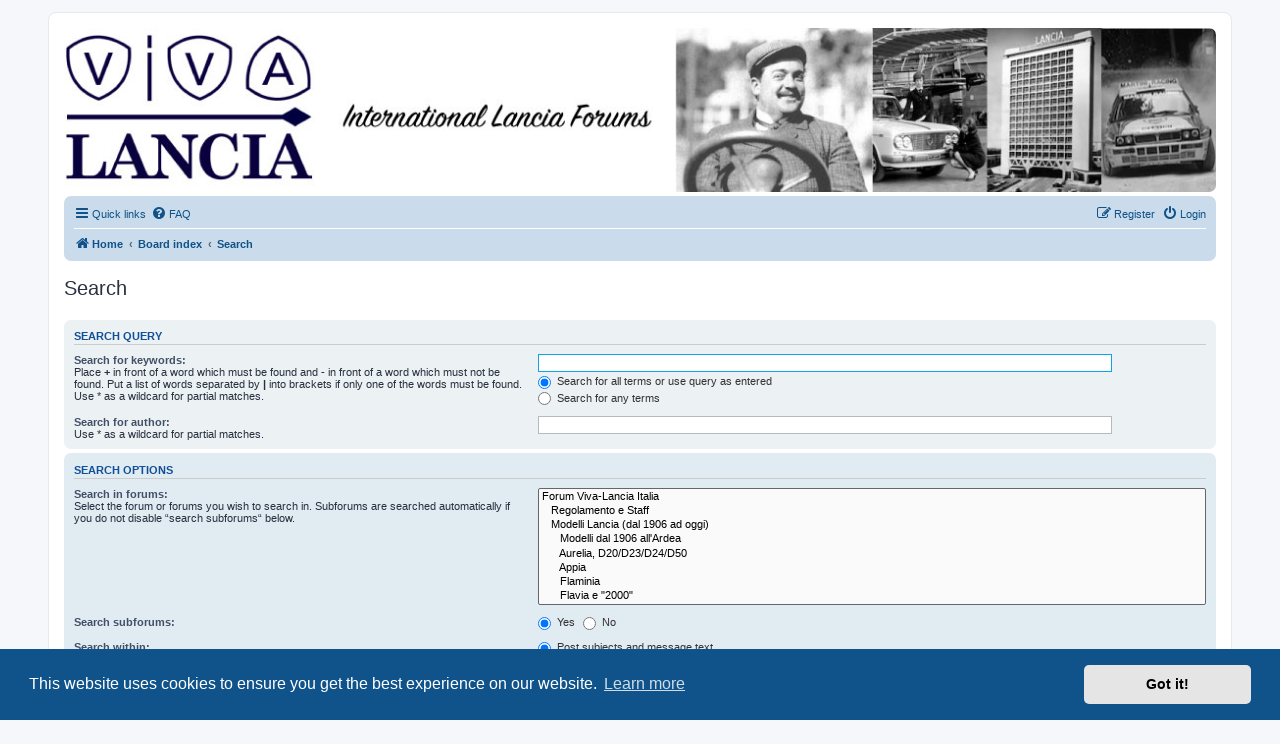

--- FILE ---
content_type: text/html; charset=UTF-8
request_url: https://forum.viva-lancia.com/search.php?sid=071accfe65f3fe614739797f1f3105cd
body_size: 7083
content:
<!DOCTYPE html>
<html dir="ltr" lang="en-gb">
<head>
<meta charset="utf-8" />
<meta http-equiv="X-UA-Compatible" content="IE=edge">
<meta name="viewport" content="width=device-width, initial-scale=1" />

<title>International Lancia Forums - Search</title>



<!--
	phpBB style name: prosilver
	Based on style:   prosilver (this is the default phpBB3 style)
	Original author:  Tom Beddard ( http://www.subBlue.com/ )
	Modified by:
-->

<link href="./assets/css/font-awesome.min.css?assets_version=171" rel="stylesheet">
<link href="./styles/vivalancia/theme/stylesheet.css?assets_version=171" rel="stylesheet">
<link href="./styles/vivalancia/theme/en/stylesheet.css?assets_version=171" rel="stylesheet">



	<link href="./assets/cookieconsent/cookieconsent.min.css?assets_version=171" rel="stylesheet">

<!--[if lte IE 9]>
	<link href="./styles/vivalancia/theme/tweaks.css?assets_version=171" rel="stylesheet">
<![endif]-->


<link href="./ext/phpbb/collapsiblecategories/styles/all/theme/collapsiblecategories.css?assets_version=171" rel="stylesheet" media="screen">


        <!-- Facebook Pixel Code -->
        <script>
          !function(f,b,e,v,n,t,s)
          {if(f.fbq)return;n=f.fbq=function(){n.callMethod?
          n.callMethod.apply(n,arguments):n.queue.push(arguments)};
          if(!f._fbq)f._fbq=n;n.push=n;n.loaded=!0;n.version='2.0';
          n.queue=[];t=b.createElement(e);t.async=!0;
          t.src=v;s=b.getElementsByTagName(e)[0];
          s.parentNode.insertBefore(t,s)}(window, document,'script',
          ' https://connect.facebook.net/en_US/fbevents.js ');
          fbq('init', '142116516456184');
          fbq('track', 'PageView');
        </script>
        <noscript><img height="1" width="1" style="display:none"
          src=" https://www.facebook.com/tr?id=142116516456184&ev=PageView&noscript=1 "
        /></noscript>
        <!-- End Facebook Pixel Code -->
</head>
<body id="phpbb" class="nojs notouch section-search ltr ">


<div id="wrap" class="wrap">
	<a id="top" class="top-anchor" accesskey="t"></a>
	<div id="page-header">
		<div class="headerbar" role="banner">
					<div class="inner">

			<div id="site-description" class="site-description">
				<a id="logo" class="logo" href="https://viva-lancia.com/" title="Home">
					<span class="site_logo"></span>
				</a>
				<a id="description" class="description" href="https://forum.viva-lancia.com" title="International Lancia Forums">
					<span class="site_logo"></span>
				</a>	
				<a id="casalancia" class="casalancia" href="https://www.casalancia.nl" title="Casa Lancia">
					<span class="site_logo"></span>
				</a>			
				<p class="skiplink"><a href="#start_here">Skip to content</a></p>
			</div>

			
			
			</div>
					</div>
				<div class="navbar" role="navigation">
	<div class="inner">

	<ul id="nav-main" class="nav-main linklist" role="menubar">

		<li id="quick-links" class="quick-links dropdown-container responsive-menu" data-skip-responsive="true">
			<a href="#" class="dropdown-trigger">
				<i class="icon fa-bars fa-fw" aria-hidden="true"></i><span>Quick links</span>
			</a>
			<div class="dropdown">
				<div class="pointer"><div class="pointer-inner"></div></div>
				<ul class="dropdown-contents" role="menu">
					
											<li class="separator"></li>
																									<li>
								<a href="./search.php?search_id=unreadposts&amp;sid=367c30b68115257d39bd46f0a801cb8b" role="menuitem">
									<i class="icon fa-file-o fa-fw icon-red" aria-hidden="true"></i><span>Unread posts</span>
								</a>
							</li>
													<li>
								<a href="./search.php?search_id=unanswered&amp;sid=367c30b68115257d39bd46f0a801cb8b" role="menuitem">
									<i class="icon fa-file-o fa-fw icon-gray" aria-hidden="true"></i><span>Unanswered topics</span>
								</a>
							</li>
							<li>
								<a href="./search.php?search_id=active_topics&amp;sid=367c30b68115257d39bd46f0a801cb8b" role="menuitem">
									<i class="icon fa-file-o fa-fw icon-blue" aria-hidden="true"></i><span>Active topics</span>
								</a>
							</li>
							<li class="separator"></li>
							<li>
								<a href="./search.php?sid=367c30b68115257d39bd46f0a801cb8b" role="menuitem">
									<i class="icon fa-search fa-fw" aria-hidden="true"></i><span>Search</span>
								</a>
							</li>
					 

										<li class="separator"></li>

									</ul>
			</div>
		</li>

				<li data-skip-responsive="true">
			<a href="/help/faq?sid=367c30b68115257d39bd46f0a801cb8b" rel="help" title="Frequently Asked Questions" role="menuitem">
				<i class="icon fa-question-circle fa-fw" aria-hidden="true"></i><span>FAQ</span>
			</a>
		</li>
						
			<li class="rightside"  data-skip-responsive="true">
			<a href="./ucp.php?mode=login&amp;redirect=search.php&amp;sid=367c30b68115257d39bd46f0a801cb8b" title="Login" accesskey="x" role="menuitem">
				<i class="icon fa-power-off fa-fw" aria-hidden="true"></i><span>Login</span>
			</a>
		</li>
					<li class="rightside" data-skip-responsive="true">
				<a href="./ucp.php?mode=register&amp;sid=367c30b68115257d39bd46f0a801cb8b" role="menuitem">
					<i class="icon fa-pencil-square-o  fa-fw" aria-hidden="true"></i><span>Register</span>
				</a>
			</li>
						</ul>

	<ul id="nav-breadcrumbs" class="nav-breadcrumbs linklist navlinks" role="menubar">
				
		
		<li class="breadcrumbs" itemscope itemtype="https://schema.org/BreadcrumbList">

							<span class="crumb" itemtype="https://schema.org/ListItem" itemprop="itemListElement" itemscope><a itemprop="item" href="https://viva-lancia.com/" data-navbar-reference="home"><i class="icon fa-home fa-fw" aria-hidden="true"></i><span itemprop="name">Home</span></a><meta itemprop="position" content="1" /></span>
			
							<span class="crumb" itemtype="https://schema.org/ListItem" itemprop="itemListElement" itemscope><a itemprop="item" href="./index.php?sid=367c30b68115257d39bd46f0a801cb8b" accesskey="h" data-navbar-reference="index"><span itemprop="name">Board index</span></a><meta itemprop="position" content="2" /></span>

											
								<span class="crumb" itemtype="https://schema.org/ListItem" itemprop="itemListElement" itemscope><a itemprop="item" href="./search.php?sid=367c30b68115257d39bd46f0a801cb8b"><span itemprop="name">Search</span></a><meta itemprop="position" content="3" /></span>
							
					</li>

								</ul>

	</div>
</div>
	</div>

	
	<a id="start_here" class="anchor"></a>
	<div id="page-body" class="page-body" role="main">
		
		
<h2 class="solo">Search</h2>

<form method="get" action="./search.php" data-focus="keywords">

<div class="panel">
	<div class="inner">
	<h3>Search query</h3>

		<fieldset>
		<dl>
		<dt><label for="keywords">Search for keywords:</label><br /><span>Place <strong>+</strong> in front of a word which must be found and <strong>-</strong> in front of a word which must not be found. Put a list of words separated by <strong>|</strong> into brackets if only one of the words must be found. Use * as a wildcard for partial matches.</span></dt>
		<dd><input type="search" class="inputbox" name="keywords" id="keywords" size="40" title="Search for keywords" /></dd>
		<dd><label for="terms1"><input type="radio" name="terms" id="terms1" value="all" checked="checked" /> Search for all terms or use query as entered</label></dd>
		<dd><label for="terms2"><input type="radio" name="terms" id="terms2" value="any" /> Search for any terms</label></dd>
	</dl>
	<dl>
		<dt><label for="author">Search for author:</label><br /><span>Use * as a wildcard for partial matches.</span></dt>
		<dd><input type="search" class="inputbox" name="author" id="author" size="40" title="Search for author" /></dd>
	</dl>
		</fieldset>
	
	</div>
</div>

<div class="panel bg2">
	<div class="inner">

	<h3>Search options</h3>

		<fieldset>
		<dl>
		<dt><label for="search_forum">Search in forums:</label><br /><span>Select the forum or forums you wish to search in. Subforums are searched automatically if you do not disable “search subforums“ below.</span></dt>
		<dd><select name="fid[]" id="search_forum" multiple="multiple" size="8" title="Search in forums"><option value="3">Forum Viva-Lancia Italia</option><option value="335">&nbsp; &nbsp;Regolamento e Staff</option><option value="259">&nbsp; &nbsp;Modelli Lancia (dal 1906 ad oggi)</option><option value="44">&nbsp; &nbsp;&nbsp; &nbsp;Modelli dal 1906 all'Ardea</option><option value="82">&nbsp; &nbsp;&nbsp; &nbsp;Aurelia, D20/D23/D24/D50</option><option value="42">&nbsp; &nbsp;&nbsp; &nbsp;Appia</option><option value="41">&nbsp; &nbsp;&nbsp; &nbsp;Flaminia</option><option value="84">&nbsp; &nbsp;&nbsp; &nbsp;Flavia e &quot;2000&quot;</option><option value="46">&nbsp; &nbsp;&nbsp; &nbsp;Fulvia</option><option value="38">&nbsp; &nbsp;&nbsp; &nbsp;Beta</option><option value="275">&nbsp; &nbsp;&nbsp; &nbsp;Stratos</option><option value="43">&nbsp; &nbsp;&nbsp; &nbsp;Beta Montecarlo</option><option value="116">&nbsp; &nbsp;&nbsp; &nbsp;Gamma</option><option value="37">&nbsp; &nbsp;&nbsp; &nbsp;Delta e Prisma</option><option value="350">&nbsp; &nbsp;&nbsp; &nbsp;Rally 037</option><option value="34">&nbsp; &nbsp;&nbsp; &nbsp;Thema</option><option value="36">&nbsp; &nbsp;&nbsp; &nbsp;Y10, Y, Ypsilon</option><option value="122">&nbsp; &nbsp;&nbsp; &nbsp;Delta Integrali/S4</option><option value="35">&nbsp; &nbsp;&nbsp; &nbsp;Dedra e Delta &quot;2&quot;</option><option value="86">&nbsp; &nbsp;&nbsp; &nbsp;Z e Phedra</option><option value="177">&nbsp; &nbsp;&nbsp; &nbsp;K</option><option value="33">&nbsp; &nbsp;&nbsp; &nbsp;Lybra</option><option value="32">&nbsp; &nbsp;&nbsp; &nbsp;Thesis</option><option value="125">&nbsp; &nbsp;&nbsp; &nbsp;Musa</option><option value="45">&nbsp; &nbsp;&nbsp; &nbsp;Delta &quot;3&quot;</option><option value="338">&nbsp; &nbsp;&nbsp; &nbsp;Ypsilon 5p &quot;2011&quot;</option><option value="340">&nbsp; &nbsp;&nbsp; &nbsp;Chrysler-Lancia </option><option value="359">&nbsp; &nbsp;Veicoli Industriali Lancia (1912-1970)</option><option value="47">&nbsp; &nbsp;&nbsp; &nbsp;Veicoli Industriali</option><option value="361">&nbsp; &nbsp;&nbsp; &nbsp;Jolly e SuperJolly</option><option value="83">&nbsp; &nbsp;Argomenti generali sulla Lancia</option><option value="296">&nbsp; &nbsp;Lancia Cafè</option><option value="131">&nbsp; &nbsp;Raduni, Gare, Fiere, Musei e Convegni</option><option value="48">&nbsp; &nbsp;Editoria, Modellismo, Automobilia</option><option value="219">&nbsp; &nbsp;Burocrazia e dintorni</option><option value="292">&nbsp; &nbsp;Scuderia Lancia corse</option><option value="92">&nbsp; &nbsp;Lancia-Avvistamenti</option><option value="310">&nbsp; &nbsp;Museo virtuale Lancia</option><option value="312">&nbsp; &nbsp;&nbsp; &nbsp;Lambda</option><option value="313">&nbsp; &nbsp;&nbsp; &nbsp;Astura</option><option value="314">&nbsp; &nbsp;&nbsp; &nbsp;Artena</option><option value="315">&nbsp; &nbsp;&nbsp; &nbsp;Aprilia</option><option value="316">&nbsp; &nbsp;&nbsp; &nbsp;Aurelia</option><option value="317">&nbsp; &nbsp;&nbsp; &nbsp;Richieste e commenti.</option><option value="318">&nbsp; &nbsp;&nbsp; &nbsp;Theta</option><option value="319">&nbsp; &nbsp;&nbsp; &nbsp;Alpha</option><option value="320">&nbsp; &nbsp;&nbsp; &nbsp;Flaminia</option><option value="321">&nbsp; &nbsp;&nbsp; &nbsp;Appia</option><option value="323">&nbsp; &nbsp;&nbsp; &nbsp;Beta</option><option value="324">&nbsp; &nbsp;&nbsp; &nbsp;Flavia</option><option value="325">&nbsp; &nbsp;&nbsp; &nbsp;Gamma</option><option value="327">&nbsp; &nbsp;&nbsp; &nbsp;Esatau</option><option value="328">&nbsp; &nbsp;&nbsp; &nbsp;Ardea</option><option value="337">&nbsp; &nbsp;&nbsp; &nbsp;Archivio storico-fotografico</option><option value="342">&nbsp; &nbsp;&nbsp; &nbsp;Augusta</option><option value="353">&nbsp; &nbsp;&nbsp; &nbsp;Delta</option><option value="354">&nbsp; &nbsp;&nbsp; &nbsp;Rally 037</option><option value="355">&nbsp; &nbsp;&nbsp; &nbsp;Superjolly</option><option value="356">&nbsp; &nbsp;&nbsp; &nbsp;3 Ro</option><option value="373">&nbsp; &nbsp;&nbsp; &nbsp;Kappa</option><option value="374">&nbsp; &nbsp;&nbsp; &nbsp;Dilambda</option><option value="375">&nbsp; &nbsp;&nbsp; &nbsp;Trikappa</option><option value="192">&nbsp; &nbsp;Altri Marchi</option><option value="357">&nbsp; &nbsp;MERCATINI</option><option value="81">&nbsp; &nbsp;&nbsp; &nbsp;Flavia e &quot;2000&quot; : il Mercatino</option><option value="118">&nbsp; &nbsp;&nbsp; &nbsp;Delta Integrali/S4 : il Mercatino</option><option value="127">&nbsp; &nbsp;&nbsp; &nbsp;Fulvia : il Mercatino</option><option value="128">&nbsp; &nbsp;&nbsp; &nbsp;Beta : il Mercatino</option><option value="273">&nbsp; &nbsp;&nbsp; &nbsp;Altri Marchi : il Mercatino</option><option value="280">&nbsp; &nbsp;&nbsp; &nbsp;Lybra : il Mercatino</option><option value="282">&nbsp; &nbsp;&nbsp; &nbsp;Thema : il Mercatino</option><option value="283">&nbsp; &nbsp;&nbsp; &nbsp;K : il Mercatino</option><option value="286">&nbsp; &nbsp;&nbsp; &nbsp;Thesis : il Mercatino</option><option value="372">&nbsp; &nbsp;&nbsp; &nbsp;Z e Phedra: il mercatino</option><option value="379">&nbsp; &nbsp;&nbsp; &nbsp;Musa: il mercatino</option><option value="380">&nbsp; &nbsp;&nbsp; &nbsp;Ypsilon: il mercatino</option><option value="358">&nbsp; &nbsp;GALLERIES</option><option value="199">&nbsp; &nbsp;&nbsp; &nbsp;Lybra Gallery</option><option value="202">&nbsp; &nbsp;&nbsp; &nbsp;Thema Gallery</option><option value="203">&nbsp; &nbsp;&nbsp; &nbsp;Beta e Beta Montecarlo Gallery</option><option value="204">&nbsp; &nbsp;&nbsp; &nbsp;Thesis Gallery</option><option value="206">&nbsp; &nbsp;&nbsp; &nbsp;Fulvia Gallery</option><option value="208">&nbsp; &nbsp;&nbsp; &nbsp;Z e Phedra Gallery</option><option value="211">&nbsp; &nbsp;&nbsp; &nbsp;Delta Integrali/S4 Gallery</option><option value="243">&nbsp; &nbsp;&nbsp; &nbsp;Delta &quot;3&quot; Gallery</option><option value="246">&nbsp; &nbsp;&nbsp; &nbsp;Dal 1906 alle Appia Gallery</option><option value="256">&nbsp; &nbsp;&nbsp; &nbsp;K Gallery</option><option value="268">&nbsp; &nbsp;&nbsp; &nbsp;Altri Marchi Gallery</option><option value="344">&nbsp; &nbsp;&nbsp; &nbsp;Flaminia Gallery</option><option value="345">&nbsp; &nbsp;&nbsp; &nbsp;Gamma Gallery</option><option value="346">&nbsp; &nbsp;&nbsp; &nbsp;Y10, Y, Ypsilon, Ypsilon 5p Gallery</option><option value="347">&nbsp; &nbsp;&nbsp; &nbsp;Musa Gallery</option><option value="348">&nbsp; &nbsp;&nbsp; &nbsp;Dedra e Delta &quot;2&quot; Gallery</option><option value="349">&nbsp; &nbsp;&nbsp; &nbsp;Flavia e &quot;2000&quot; Gallery</option><option value="351">&nbsp; &nbsp;&nbsp; &nbsp;Delta e Prisma Gallery</option><option value="360">&nbsp; &nbsp;ALTRI ARGOMENTI</option><option value="26">&nbsp; &nbsp;&nbsp; &nbsp;Fulvia : meccanica e imp.elettrico</option><option value="40">&nbsp; &nbsp;&nbsp; &nbsp;Fulvia : carrozzeria ed interni</option><option value="59">Lancia Foren auf Deutsch</option><option value="93">&nbsp; &nbsp;D01 Allgemeiner Gedankenaustausch über Lancia</option><option value="137">&nbsp; &nbsp;D02 Lancia Café</option><option value="389">&nbsp; &nbsp;D04 Quiz</option><option value="381">&nbsp; &nbsp;D07 Events, Treffen</option><option value="382">&nbsp; &nbsp;D09 Literatur, Automobilia</option><option value="388">&nbsp; &nbsp;D10 Kompatible E-Teile</option><option value="391">&nbsp; &nbsp;D11 Ypsilon &quot;2024&quot;</option><option value="362">&nbsp; &nbsp;D12 Flavia &quot;2012&quot;</option><option value="363">&nbsp; &nbsp;D14 Voyager</option><option value="364">&nbsp; &nbsp;D16 Thema &quot;2011&quot;</option><option value="365">&nbsp; &nbsp;D18 Ypsilon 5p &quot;2011&quot;</option><option value="194">&nbsp; &nbsp;D20 Delta 3. Serie (2008)</option><option value="134">&nbsp; &nbsp;D25 Musa</option><option value="99">&nbsp; &nbsp;D30 Thesis</option><option value="98">&nbsp; &nbsp;D35 Phedra, Zeta</option><option value="97">&nbsp; &nbsp;D40 Lybra</option><option value="60">&nbsp; &nbsp;D45 Kappa</option><option value="61">&nbsp; &nbsp;D50 Thema, Dedra</option><option value="62">&nbsp; &nbsp;D55 Ypsilon, Y10, A112</option><option value="63">&nbsp; &nbsp;D60 Delta, Integrale, Prisma</option><option value="64">&nbsp; &nbsp;D65 Beta, Gamma, Beta Montecarlo</option><option value="65">&nbsp; &nbsp;D70 Fulvia, Flavia, Flaminia, Stratos</option><option value="66">&nbsp; &nbsp;D90 Die A-Lancia's und alter</option><option value="50">Lancia fora in het Nederlands</option><option value="51">&nbsp; &nbsp;NL02 Algemene discussie over Lancia</option><option value="102">&nbsp; &nbsp;NL05 Lancia in Nederland</option><option value="103">&nbsp; &nbsp;NL10 Lancia in Belgie</option><option value="366">&nbsp; &nbsp;NL11 Lancia Café</option><option value="110">&nbsp; &nbsp;NL12 Historische Rallies op Lancia</option><option value="279">&nbsp; &nbsp;NL25 Delta 3 (vanaf 2008)</option><option value="278">&nbsp; &nbsp;NL30 Musa</option><option value="104">&nbsp; &nbsp;NL35 Thesis</option><option value="277">&nbsp; &nbsp;NL40 Phedra, Zeta</option><option value="52">&nbsp; &nbsp;NL45 Lybra</option><option value="100">&nbsp; &nbsp;NL50 Kappa. Technische zaken.</option><option value="330">&nbsp; &nbsp;NL51 Kappa. Wetenswaardigheden en meetings.</option><option value="331">&nbsp; &nbsp;NL52 Kappa. Te koop / gevraagd.</option><option value="53">&nbsp; &nbsp;NL60 Thema, Dedra</option><option value="58">&nbsp; &nbsp;NL65 Ypsilon, Y10, A112</option><option value="54">&nbsp; &nbsp;NL70 Delta, Integrale, Prisma</option><option value="55">&nbsp; &nbsp;NL80 Beta, Gamma, Monte Carlo</option><option value="56">&nbsp; &nbsp;NL85 Fulvia, Flavia, Flaminia, Stratos</option><option value="136">&nbsp; &nbsp;NL86 Fulvia, Flavia, Flaminia te koop / gevraagd</option><option value="57">&nbsp; &nbsp;NL90 De A- Lancia's en ouder</option><option value="290">Phedra 's Piazza</option><option value="291">&nbsp; &nbsp;Phedra 's Piazza</option><option value="2">Lancia forums in English</option><option value="6">&nbsp; &nbsp;01 General Lancia discussions and forum messages</option><option value="111">&nbsp; &nbsp;20 Historic Rallies on Lancia</option><option value="21">&nbsp; &nbsp;40 Thesis</option><option value="108">&nbsp; &nbsp;43 Phedra</option><option value="20">&nbsp; &nbsp;45 Lybra</option><option value="19">&nbsp; &nbsp;47 Kappa</option><option value="18">&nbsp; &nbsp;49 Ypsilon, Y10</option><option value="17">&nbsp; &nbsp;51 Thema</option><option value="16">&nbsp; &nbsp;53 Gamma</option><option value="15">&nbsp; &nbsp;55 Dedra</option><option value="14">&nbsp; &nbsp;57 Delta, Prisma, Delta Integrale</option><option value="13">&nbsp; &nbsp;59 Montecarlo, Scorpion</option><option value="12">&nbsp; &nbsp;61 Beta, Beta spider, Beta Zagato, Trevi</option><option value="11">&nbsp; &nbsp;63 Stratos</option><option value="10">&nbsp; &nbsp;65 Fulvia</option><option value="9">&nbsp; &nbsp;68 Flavia, Lancia 2000</option><option value="8">&nbsp; &nbsp;70 Flaminia</option><option value="7">&nbsp; &nbsp;75 Early Cars</option><option value="22">&nbsp; &nbsp;80 Other Lancia passenger, rally and F1 cars</option><option value="23">&nbsp; &nbsp;85 Lancia trucks and busses</option><option value="24">&nbsp; &nbsp;90 Books / Pictures / Video's on Lancia</option><option value="67">Forum Lancia en Français</option><option value="68">&nbsp; &nbsp;F01 Discussion générale sur Lancia</option><option value="112">&nbsp; &nbsp;F05 Rallyes historiques en Lancia</option><option value="106">&nbsp; &nbsp;F40 Thesis</option><option value="107">&nbsp; &nbsp;F45 Phedra</option><option value="105">&nbsp; &nbsp;F50 Lybra -  &gt;elta 3 -  Musa</option><option value="69">&nbsp; &nbsp;F55 Kappa</option><option value="70">&nbsp; &nbsp;F65 Thema, Dedra</option><option value="71">&nbsp; &nbsp;F70 Ypsilon, Y10, A112</option><option value="72">&nbsp; &nbsp;F75 Delta, Integrale, Prisma</option><option value="73">&nbsp; &nbsp;F80 Beta, Gamma, Monte Carlo</option><option value="74">&nbsp; &nbsp;F85 Fulvia, Flavia, Flaminia, Stratos</option><option value="75">&nbsp; &nbsp;F90  A- Lancia's et avant</option></select></dd>
	</dl>
	<dl>
		<dt><label for="search_child1">Search subforums:</label></dt>
		<dd>
			<label for="search_child1"><input type="radio" name="sc" id="search_child1" value="1" checked="checked" /> Yes</label>
			<label for="search_child2"><input type="radio" name="sc" id="search_child2" value="0" /> No</label>
		</dd>
	</dl>
	<dl>
		<dt><label for="sf1">Search within:</label></dt>
		<dd><label for="sf1"><input type="radio" name="sf" id="sf1" value="all" checked="checked" /> Post subjects and message text</label></dd>
		<dd><label for="sf2"><input type="radio" name="sf" id="sf2" value="msgonly" /> Message text only</label></dd>
		<dd><label for="sf3"><input type="radio" name="sf" id="sf3" value="titleonly" /> Topic titles only</label></dd>
		<dd><label for="sf4"><input type="radio" name="sf" id="sf4" value="firstpost" /> First post of topics only</label></dd>
	</dl>
	
	<hr class="dashed" />

		<dl>
		<dt><label for="show_results1">Display results as:</label></dt>
		<dd>
			<label for="show_results1"><input type="radio" name="sr" id="show_results1" value="posts" checked="checked" /> Posts</label>
			<label for="show_results2"><input type="radio" name="sr" id="show_results2" value="topics" /> Topics</label>
		</dd>
	</dl>
	<dl>
		<dt><label for="sd">Sort results by:</label></dt>
		<dd><select name="sk" id="sk"><option value="a">Author</option><option value="t" selected="selected">Post time</option><option value="f">Forum</option><option value="i">Topic title</option><option value="s">Post subject</option></select>&nbsp;
			<label for="sa"><input type="radio" name="sd" id="sa" value="a" /> Ascending</label>
			<label for="sd"><input type="radio" name="sd" id="sd" value="d" checked="checked" /> Descending</label>
		</dd>
	</dl>
	<dl>
		<dt><label>Limit results to previous:</label></dt>
		<dd><select name="st" id="st"><option value="0" selected="selected">All results</option><option value="1">1 day</option><option value="7">7 days</option><option value="14">2 weeks</option><option value="30">1 month</option><option value="90">3 months</option><option value="180">6 months</option><option value="365">1 year</option></select></dd>
	</dl>
	<dl>
		<dt>
			<label for="ch">Return first:</label>
			<br><span>Set to 0 to display the entire post.</span>
		</dt>
		<dd><input id="ch" name="ch" type="number" value="300" min="0" max="9999" title="Return first"> characters of posts</dd>
	</dl>
		</fieldset>
	
	</div>
</div>

<div class="panel bg3">
	<div class="inner">

	<fieldset class="submit-buttons">
		<input type="hidden" name="t" value="0" />
<input type="hidden" name="sid" value="367c30b68115257d39bd46f0a801cb8b" />
<input type="reset" value="Reset" name="reset" class="button2" />&nbsp;
		<input type="submit" name="submit" value="Search" class="button1" />
	</fieldset>

	</div>
</div>

</form>


			</div>


<div id="page-footer" class="page-footer" role="contentinfo">
        <div class="sponsor-footer-block">
          <a href="https://www.casalancia.nl/en" class="forumtitle" style="font-size: 1.4em;color: #fff;background-color: #105289;display: inline;padding: 5px 7px 6px 7px;border-radius: 5px;">Sponsored by Casa Lancia</a>
        </div>
</div>
<br /><br /><br /><br /><br />
	<div class="navbar" role="navigation">
	<div class="inner">

	<ul id="nav-footer" class="nav-footer linklist" role="menubar">
		<li class="breadcrumbs">
							<span class="crumb"><a href="https://viva-lancia.com/" data-navbar-reference="home"><i class="icon fa-home fa-fw" aria-hidden="true"></i><span>Home</span></a></span>									<span class="crumb"><a href="./index.php?sid=367c30b68115257d39bd46f0a801cb8b" data-navbar-reference="index"><span>Board index</span></a></span>					</li>
		
				<li class="rightside">All times are <span title="Europe/Amsterdam">UTC+01:00</span></li>
							<li class="rightside">
				<a href="./ucp.php?mode=delete_cookies&amp;sid=367c30b68115257d39bd46f0a801cb8b" data-ajax="true" data-refresh="true" role="menuitem">
					<i class="icon fa-trash fa-fw" aria-hidden="true"></i><span>Delete cookies</span>
				</a>
			</li>
																<li class="rightside" data-last-responsive="true">
				<a href="./memberlist.php?mode=contactadmin&amp;sid=367c30b68115257d39bd46f0a801cb8b" role="menuitem">
					<i class="icon fa-envelope fa-fw" aria-hidden="true"></i><span>Contact us</span>
				</a>
			</li>
			</ul>

	</div>
</div>

<!--         <div class="sponsor-footer-block">
          <a href="https://www.casalancia.nl?#ref=forum" />
            <img src="https://www.casalancia.nl/themes/custom/casalancia/img/logo-landscape.png" alt="Casa Lancia" />
          </a>
        </div> -->

	<div class="copyright">
				<p class="footer-row">
			<span class="footer-copyright">Powered by <a href="https://www.phpbb.com/">phpBB</a>&reg; Forum Software &copy; phpBB Limited</span>
		</p>
						<p class="footer-row" role="menu">
			<a class="footer-link" href="./ucp.php?mode=privacy&amp;sid=367c30b68115257d39bd46f0a801cb8b" title="Privacy" role="menuitem">
				<span class="footer-link-text">Privacy</span>
			</a>
			|
			<a class="footer-link" href="./ucp.php?mode=terms&amp;sid=367c30b68115257d39bd46f0a801cb8b" title="Terms" role="menuitem">
				<span class="footer-link-text">Terms</span>
			</a>
		</p>
					</div>

	<div id="darkenwrapper" class="darkenwrapper" data-ajax-error-title="AJAX error" data-ajax-error-text="Something went wrong when processing your request." data-ajax-error-text-abort="User aborted request." data-ajax-error-text-timeout="Your request timed out; please try again." data-ajax-error-text-parsererror="Something went wrong with the request and the server returned an invalid reply.">
		<div id="darken" class="darken">&nbsp;</div>
	</div>

	<div id="phpbb_alert" class="phpbb_alert" data-l-err="Error" data-l-timeout-processing-req="Request timed out.">
		<a href="#" class="alert_close">
			<i class="icon fa-times-circle fa-fw" aria-hidden="true"></i>
		</a>
		<h3 class="alert_title">&nbsp;</h3><p class="alert_text"></p>
	</div>
	<div id="phpbb_confirm" class="phpbb_alert">
		<a href="#" class="alert_close">
			<i class="icon fa-times-circle fa-fw" aria-hidden="true"></i>
		</a>
		<div class="alert_text"></div>
	</div>
</div>

</div>

<div>
	<a id="bottom" class="anchor" accesskey="z"></a>
      <div id="cronjob">
	<img class="sr-only" aria-hidden="true" src="&#x2F;cron&#x2F;cron.task.update_country_database&#x3F;sid&#x3D;367c30b68115257d39bd46f0a801cb8b" width="1" height="1" alt="">
      </div>
</div>

<script src="./assets/javascript/jquery-3.6.0.min.js?assets_version=171"></script>
<script src="./assets/javascript/core.js?assets_version=171"></script>

	<script src="./assets/cookieconsent/cookieconsent.min.js?assets_version=171"></script>
	<script>
		if (typeof window.cookieconsent === "object") {
			window.addEventListener("load", function(){
				window.cookieconsent.initialise({
					"palette": {
						"popup": {
							"background": "#0F538A"
						},
						"button": {
							"background": "#E5E5E5"
						}
					},
					"theme": "classic",
					"content": {
						"message": "This\u0020website\u0020uses\u0020cookies\u0020to\u0020ensure\u0020you\u0020get\u0020the\u0020best\u0020experience\u0020on\u0020our\u0020website.",
						"dismiss": "Got\u0020it\u0021",
						"link": "Learn\u0020more",
						"href": "./ucp.php?mode=privacy&amp;sid=367c30b68115257d39bd46f0a801cb8b"
					}
				});
			});
		}
	</script>

<script>
(function($) {  // Avoid conflicts with other libraries

'use strict';

	phpbb.addAjaxCallback('reporttosfs', function(data) {
		if (data.postid !== "undefined") {
			$('#sfs' + data.postid).hide();
			phpbb.closeDarkenWrapper(5000);
		}
	});

})(jQuery);
</script>
<script src="./ext/phpbb/collapsiblecategories/styles/all/template/js/collapsiblecategories.js?assets_version=171"></script>
<script src="./styles/vivalancia/template/forum_fn.js?assets_version=171"></script>
<script src="./styles/vivalancia/template/ajax.js?assets_version=171"></script>



</body>
</html>
